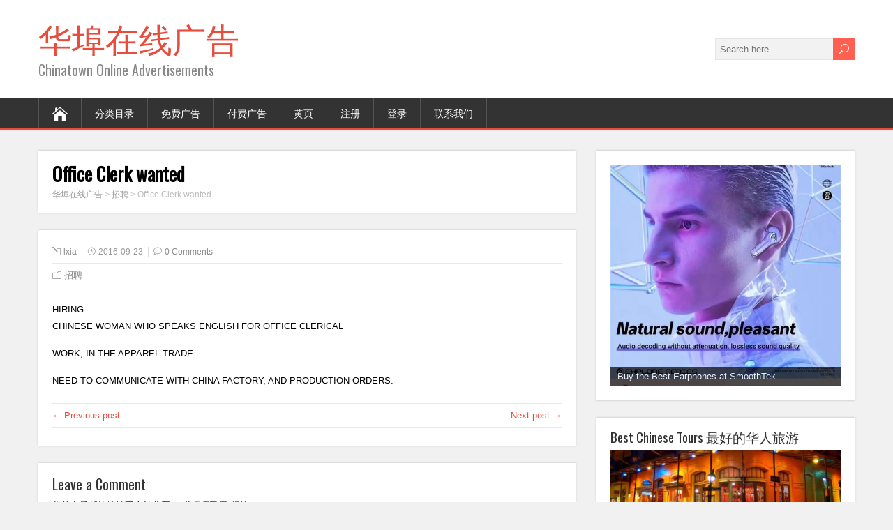

--- FILE ---
content_type: text/html; charset=UTF-8
request_url: https://ad.chinatown-online.com/office-clerk-wanted
body_size: 16084
content:
<!DOCTYPE html>
<!--[if IE 7]>
<html class="ie ie7" lang="zh-CN">
<![endif]-->
<!--[if IE 8]>
<html class="ie ie8" lang="zh-CN">
<![endif]-->
<!--[if !(IE 7) | !(IE 8)  ]><!-->
<html lang="zh-CN">
<!--<![endif]-->
<head>
  <meta charset="UTF-8" /> 
  <meta name="viewport" content="width=device-width" />  
  
  <!--[if lt IE 9]>
	<script src="https://ad.chinatown-online.com/wp-content/themes/songwriter/js/html5.js"></script>
	<![endif]-->
  <link rel="pingback" href="https://ad.chinatown-online.com/xmlrpc.php">
<style type='text/css'></style><meta name='robots' content='index, follow, max-image-preview:large, max-snippet:-1, max-video-preview:-1' />

	<!-- This site is optimized with the Yoast SEO plugin v20.1 - https://yoast.com/wordpress/plugins/seo/ -->
	<title>Office Clerk wanted - 华埠在线广告</title>
	<link rel="canonical" href="https://ad.chinatown-online.com/office-clerk-wanted" />
	<meta property="og:locale" content="zh_CN" />
	<meta property="og:type" content="article" />
	<meta property="og:title" content="Office Clerk wanted - 华埠在线广告" />
	<meta property="og:description" content="HIRING&#8230;. CHINESE WOMAN WHO SPEAKS ...Read more" />
	<meta property="og:url" content="https://ad.chinatown-online.com/office-clerk-wanted" />
	<meta property="og:site_name" content="华埠在线广告" />
	<meta property="article:published_time" content="2016-09-23T12:24:21+00:00" />
	<meta name="author" content="lxia" />
	<meta name="twitter:card" content="summary_large_image" />
	<meta name="twitter:label1" content="作者" />
	<meta name="twitter:data1" content="lxia" />
	<script type="application/ld+json" class="yoast-schema-graph">{"@context":"https://schema.org","@graph":[{"@type":"WebPage","@id":"https://ad.chinatown-online.com/office-clerk-wanted","url":"https://ad.chinatown-online.com/office-clerk-wanted","name":"Office Clerk wanted - 华埠在线广告","isPartOf":{"@id":"https://ad.chinatown-online.com/#website"},"datePublished":"2016-09-23T12:24:21+00:00","dateModified":"2016-09-23T12:24:21+00:00","author":{"@id":"https://ad.chinatown-online.com/#/schema/person/e00d0a9a8ce7143d9af01536f407455d"},"breadcrumb":{"@id":"https://ad.chinatown-online.com/office-clerk-wanted#breadcrumb"},"inLanguage":"zh-CN","potentialAction":[{"@type":"ReadAction","target":["https://ad.chinatown-online.com/office-clerk-wanted"]}]},{"@type":"BreadcrumbList","@id":"https://ad.chinatown-online.com/office-clerk-wanted#breadcrumb","itemListElement":[{"@type":"ListItem","position":1,"name":"Home","item":"https://ad.chinatown-online.com/"},{"@type":"ListItem","position":2,"name":"Office Clerk wanted"}]},{"@type":"WebSite","@id":"https://ad.chinatown-online.com/#website","url":"https://ad.chinatown-online.com/","name":"华埠在线广告","description":"Chinatown Online Advertisements","potentialAction":[{"@type":"SearchAction","target":{"@type":"EntryPoint","urlTemplate":"https://ad.chinatown-online.com/?s={search_term_string}"},"query-input":"required name=search_term_string"}],"inLanguage":"zh-CN"},{"@type":"Person","@id":"https://ad.chinatown-online.com/#/schema/person/e00d0a9a8ce7143d9af01536f407455d","name":"lxia","image":{"@type":"ImageObject","inLanguage":"zh-CN","@id":"https://ad.chinatown-online.com/#/schema/person/image/","url":"https://secure.gravatar.com/avatar/e88cc02aac3eeccf88bd02c2a4a6cc02?s=96&d=mm&r=g","contentUrl":"https://secure.gravatar.com/avatar/e88cc02aac3eeccf88bd02c2a4a6cc02?s=96&d=mm&r=g","caption":"lxia"},"url":"https://ad.chinatown-online.com/author/lxia"}]}</script>
	<!-- / Yoast SEO plugin. -->


<link rel='dns-prefetch' href='//fonts.googleapis.com' />
<link rel="alternate" type="application/rss+xml" title="华埠在线广告 &raquo; Feed" href="https://ad.chinatown-online.com/feed" />
<link rel="alternate" type="application/rss+xml" title="华埠在线广告 &raquo; 评论Feed" href="https://ad.chinatown-online.com/comments/feed" />
<link rel="alternate" type="application/rss+xml" title="华埠在线广告 &raquo; Office Clerk wanted评论Feed" href="https://ad.chinatown-online.com/office-clerk-wanted/feed" />
<script type="text/javascript">
window._wpemojiSettings = {"baseUrl":"https:\/\/s.w.org\/images\/core\/emoji\/14.0.0\/72x72\/","ext":".png","svgUrl":"https:\/\/s.w.org\/images\/core\/emoji\/14.0.0\/svg\/","svgExt":".svg","source":{"concatemoji":"https:\/\/ad.chinatown-online.com\/wp-includes\/js\/wp-emoji-release.min.js?ver=6.1.9"}};
/*! This file is auto-generated */
!function(e,a,t){var n,r,o,i=a.createElement("canvas"),p=i.getContext&&i.getContext("2d");function s(e,t){var a=String.fromCharCode,e=(p.clearRect(0,0,i.width,i.height),p.fillText(a.apply(this,e),0,0),i.toDataURL());return p.clearRect(0,0,i.width,i.height),p.fillText(a.apply(this,t),0,0),e===i.toDataURL()}function c(e){var t=a.createElement("script");t.src=e,t.defer=t.type="text/javascript",a.getElementsByTagName("head")[0].appendChild(t)}for(o=Array("flag","emoji"),t.supports={everything:!0,everythingExceptFlag:!0},r=0;r<o.length;r++)t.supports[o[r]]=function(e){if(p&&p.fillText)switch(p.textBaseline="top",p.font="600 32px Arial",e){case"flag":return s([127987,65039,8205,9895,65039],[127987,65039,8203,9895,65039])?!1:!s([55356,56826,55356,56819],[55356,56826,8203,55356,56819])&&!s([55356,57332,56128,56423,56128,56418,56128,56421,56128,56430,56128,56423,56128,56447],[55356,57332,8203,56128,56423,8203,56128,56418,8203,56128,56421,8203,56128,56430,8203,56128,56423,8203,56128,56447]);case"emoji":return!s([129777,127995,8205,129778,127999],[129777,127995,8203,129778,127999])}return!1}(o[r]),t.supports.everything=t.supports.everything&&t.supports[o[r]],"flag"!==o[r]&&(t.supports.everythingExceptFlag=t.supports.everythingExceptFlag&&t.supports[o[r]]);t.supports.everythingExceptFlag=t.supports.everythingExceptFlag&&!t.supports.flag,t.DOMReady=!1,t.readyCallback=function(){t.DOMReady=!0},t.supports.everything||(n=function(){t.readyCallback()},a.addEventListener?(a.addEventListener("DOMContentLoaded",n,!1),e.addEventListener("load",n,!1)):(e.attachEvent("onload",n),a.attachEvent("onreadystatechange",function(){"complete"===a.readyState&&t.readyCallback()})),(e=t.source||{}).concatemoji?c(e.concatemoji):e.wpemoji&&e.twemoji&&(c(e.twemoji),c(e.wpemoji)))}(window,document,window._wpemojiSettings);
</script>
<style type="text/css">
img.wp-smiley,
img.emoji {
	display: inline !important;
	border: none !important;
	box-shadow: none !important;
	height: 1em !important;
	width: 1em !important;
	margin: 0 0.07em !important;
	vertical-align: -0.1em !important;
	background: none !important;
	padding: 0 !important;
}
</style>
	<link rel='stylesheet' id='wp-block-library-css' href='https://ad.chinatown-online.com/wp-includes/css/dist/block-library/style.min.css?ver=6.1.9' type='text/css' media='all' />
<link rel='stylesheet' id='classic-theme-styles-css' href='https://ad.chinatown-online.com/wp-includes/css/classic-themes.min.css?ver=1' type='text/css' media='all' />
<style id='global-styles-inline-css' type='text/css'>
body{--wp--preset--color--black: #000000;--wp--preset--color--cyan-bluish-gray: #abb8c3;--wp--preset--color--white: #ffffff;--wp--preset--color--pale-pink: #f78da7;--wp--preset--color--vivid-red: #cf2e2e;--wp--preset--color--luminous-vivid-orange: #ff6900;--wp--preset--color--luminous-vivid-amber: #fcb900;--wp--preset--color--light-green-cyan: #7bdcb5;--wp--preset--color--vivid-green-cyan: #00d084;--wp--preset--color--pale-cyan-blue: #8ed1fc;--wp--preset--color--vivid-cyan-blue: #0693e3;--wp--preset--color--vivid-purple: #9b51e0;--wp--preset--gradient--vivid-cyan-blue-to-vivid-purple: linear-gradient(135deg,rgba(6,147,227,1) 0%,rgb(155,81,224) 100%);--wp--preset--gradient--light-green-cyan-to-vivid-green-cyan: linear-gradient(135deg,rgb(122,220,180) 0%,rgb(0,208,130) 100%);--wp--preset--gradient--luminous-vivid-amber-to-luminous-vivid-orange: linear-gradient(135deg,rgba(252,185,0,1) 0%,rgba(255,105,0,1) 100%);--wp--preset--gradient--luminous-vivid-orange-to-vivid-red: linear-gradient(135deg,rgba(255,105,0,1) 0%,rgb(207,46,46) 100%);--wp--preset--gradient--very-light-gray-to-cyan-bluish-gray: linear-gradient(135deg,rgb(238,238,238) 0%,rgb(169,184,195) 100%);--wp--preset--gradient--cool-to-warm-spectrum: linear-gradient(135deg,rgb(74,234,220) 0%,rgb(151,120,209) 20%,rgb(207,42,186) 40%,rgb(238,44,130) 60%,rgb(251,105,98) 80%,rgb(254,248,76) 100%);--wp--preset--gradient--blush-light-purple: linear-gradient(135deg,rgb(255,206,236) 0%,rgb(152,150,240) 100%);--wp--preset--gradient--blush-bordeaux: linear-gradient(135deg,rgb(254,205,165) 0%,rgb(254,45,45) 50%,rgb(107,0,62) 100%);--wp--preset--gradient--luminous-dusk: linear-gradient(135deg,rgb(255,203,112) 0%,rgb(199,81,192) 50%,rgb(65,88,208) 100%);--wp--preset--gradient--pale-ocean: linear-gradient(135deg,rgb(255,245,203) 0%,rgb(182,227,212) 50%,rgb(51,167,181) 100%);--wp--preset--gradient--electric-grass: linear-gradient(135deg,rgb(202,248,128) 0%,rgb(113,206,126) 100%);--wp--preset--gradient--midnight: linear-gradient(135deg,rgb(2,3,129) 0%,rgb(40,116,252) 100%);--wp--preset--duotone--dark-grayscale: url('#wp-duotone-dark-grayscale');--wp--preset--duotone--grayscale: url('#wp-duotone-grayscale');--wp--preset--duotone--purple-yellow: url('#wp-duotone-purple-yellow');--wp--preset--duotone--blue-red: url('#wp-duotone-blue-red');--wp--preset--duotone--midnight: url('#wp-duotone-midnight');--wp--preset--duotone--magenta-yellow: url('#wp-duotone-magenta-yellow');--wp--preset--duotone--purple-green: url('#wp-duotone-purple-green');--wp--preset--duotone--blue-orange: url('#wp-duotone-blue-orange');--wp--preset--font-size--small: 13px;--wp--preset--font-size--medium: 20px;--wp--preset--font-size--large: 36px;--wp--preset--font-size--x-large: 42px;--wp--preset--spacing--20: 0.44rem;--wp--preset--spacing--30: 0.67rem;--wp--preset--spacing--40: 1rem;--wp--preset--spacing--50: 1.5rem;--wp--preset--spacing--60: 2.25rem;--wp--preset--spacing--70: 3.38rem;--wp--preset--spacing--80: 5.06rem;}:where(.is-layout-flex){gap: 0.5em;}body .is-layout-flow > .alignleft{float: left;margin-inline-start: 0;margin-inline-end: 2em;}body .is-layout-flow > .alignright{float: right;margin-inline-start: 2em;margin-inline-end: 0;}body .is-layout-flow > .aligncenter{margin-left: auto !important;margin-right: auto !important;}body .is-layout-constrained > .alignleft{float: left;margin-inline-start: 0;margin-inline-end: 2em;}body .is-layout-constrained > .alignright{float: right;margin-inline-start: 2em;margin-inline-end: 0;}body .is-layout-constrained > .aligncenter{margin-left: auto !important;margin-right: auto !important;}body .is-layout-constrained > :where(:not(.alignleft):not(.alignright):not(.alignfull)){max-width: var(--wp--style--global--content-size);margin-left: auto !important;margin-right: auto !important;}body .is-layout-constrained > .alignwide{max-width: var(--wp--style--global--wide-size);}body .is-layout-flex{display: flex;}body .is-layout-flex{flex-wrap: wrap;align-items: center;}body .is-layout-flex > *{margin: 0;}:where(.wp-block-columns.is-layout-flex){gap: 2em;}.has-black-color{color: var(--wp--preset--color--black) !important;}.has-cyan-bluish-gray-color{color: var(--wp--preset--color--cyan-bluish-gray) !important;}.has-white-color{color: var(--wp--preset--color--white) !important;}.has-pale-pink-color{color: var(--wp--preset--color--pale-pink) !important;}.has-vivid-red-color{color: var(--wp--preset--color--vivid-red) !important;}.has-luminous-vivid-orange-color{color: var(--wp--preset--color--luminous-vivid-orange) !important;}.has-luminous-vivid-amber-color{color: var(--wp--preset--color--luminous-vivid-amber) !important;}.has-light-green-cyan-color{color: var(--wp--preset--color--light-green-cyan) !important;}.has-vivid-green-cyan-color{color: var(--wp--preset--color--vivid-green-cyan) !important;}.has-pale-cyan-blue-color{color: var(--wp--preset--color--pale-cyan-blue) !important;}.has-vivid-cyan-blue-color{color: var(--wp--preset--color--vivid-cyan-blue) !important;}.has-vivid-purple-color{color: var(--wp--preset--color--vivid-purple) !important;}.has-black-background-color{background-color: var(--wp--preset--color--black) !important;}.has-cyan-bluish-gray-background-color{background-color: var(--wp--preset--color--cyan-bluish-gray) !important;}.has-white-background-color{background-color: var(--wp--preset--color--white) !important;}.has-pale-pink-background-color{background-color: var(--wp--preset--color--pale-pink) !important;}.has-vivid-red-background-color{background-color: var(--wp--preset--color--vivid-red) !important;}.has-luminous-vivid-orange-background-color{background-color: var(--wp--preset--color--luminous-vivid-orange) !important;}.has-luminous-vivid-amber-background-color{background-color: var(--wp--preset--color--luminous-vivid-amber) !important;}.has-light-green-cyan-background-color{background-color: var(--wp--preset--color--light-green-cyan) !important;}.has-vivid-green-cyan-background-color{background-color: var(--wp--preset--color--vivid-green-cyan) !important;}.has-pale-cyan-blue-background-color{background-color: var(--wp--preset--color--pale-cyan-blue) !important;}.has-vivid-cyan-blue-background-color{background-color: var(--wp--preset--color--vivid-cyan-blue) !important;}.has-vivid-purple-background-color{background-color: var(--wp--preset--color--vivid-purple) !important;}.has-black-border-color{border-color: var(--wp--preset--color--black) !important;}.has-cyan-bluish-gray-border-color{border-color: var(--wp--preset--color--cyan-bluish-gray) !important;}.has-white-border-color{border-color: var(--wp--preset--color--white) !important;}.has-pale-pink-border-color{border-color: var(--wp--preset--color--pale-pink) !important;}.has-vivid-red-border-color{border-color: var(--wp--preset--color--vivid-red) !important;}.has-luminous-vivid-orange-border-color{border-color: var(--wp--preset--color--luminous-vivid-orange) !important;}.has-luminous-vivid-amber-border-color{border-color: var(--wp--preset--color--luminous-vivid-amber) !important;}.has-light-green-cyan-border-color{border-color: var(--wp--preset--color--light-green-cyan) !important;}.has-vivid-green-cyan-border-color{border-color: var(--wp--preset--color--vivid-green-cyan) !important;}.has-pale-cyan-blue-border-color{border-color: var(--wp--preset--color--pale-cyan-blue) !important;}.has-vivid-cyan-blue-border-color{border-color: var(--wp--preset--color--vivid-cyan-blue) !important;}.has-vivid-purple-border-color{border-color: var(--wp--preset--color--vivid-purple) !important;}.has-vivid-cyan-blue-to-vivid-purple-gradient-background{background: var(--wp--preset--gradient--vivid-cyan-blue-to-vivid-purple) !important;}.has-light-green-cyan-to-vivid-green-cyan-gradient-background{background: var(--wp--preset--gradient--light-green-cyan-to-vivid-green-cyan) !important;}.has-luminous-vivid-amber-to-luminous-vivid-orange-gradient-background{background: var(--wp--preset--gradient--luminous-vivid-amber-to-luminous-vivid-orange) !important;}.has-luminous-vivid-orange-to-vivid-red-gradient-background{background: var(--wp--preset--gradient--luminous-vivid-orange-to-vivid-red) !important;}.has-very-light-gray-to-cyan-bluish-gray-gradient-background{background: var(--wp--preset--gradient--very-light-gray-to-cyan-bluish-gray) !important;}.has-cool-to-warm-spectrum-gradient-background{background: var(--wp--preset--gradient--cool-to-warm-spectrum) !important;}.has-blush-light-purple-gradient-background{background: var(--wp--preset--gradient--blush-light-purple) !important;}.has-blush-bordeaux-gradient-background{background: var(--wp--preset--gradient--blush-bordeaux) !important;}.has-luminous-dusk-gradient-background{background: var(--wp--preset--gradient--luminous-dusk) !important;}.has-pale-ocean-gradient-background{background: var(--wp--preset--gradient--pale-ocean) !important;}.has-electric-grass-gradient-background{background: var(--wp--preset--gradient--electric-grass) !important;}.has-midnight-gradient-background{background: var(--wp--preset--gradient--midnight) !important;}.has-small-font-size{font-size: var(--wp--preset--font-size--small) !important;}.has-medium-font-size{font-size: var(--wp--preset--font-size--medium) !important;}.has-large-font-size{font-size: var(--wp--preset--font-size--large) !important;}.has-x-large-font-size{font-size: var(--wp--preset--font-size--x-large) !important;}
.wp-block-navigation a:where(:not(.wp-element-button)){color: inherit;}
:where(.wp-block-columns.is-layout-flex){gap: 2em;}
.wp-block-pullquote{font-size: 1.5em;line-height: 1.6;}
</style>
<link rel='stylesheet' id='contact-form-7-css' href='https://ad.chinatown-online.com/wp-content/plugins/contact-form-7/includes/css/styles.css?ver=5.7.3' type='text/css' media='all' />
<link rel='stylesheet' id='SFSIPLUSmainCss-css' href='https://ad.chinatown-online.com/wp-content/plugins/ultimate-social-media-plus/css/sfsi-style.css?ver=3.5.7' type='text/css' media='all' />
<link rel='stylesheet' id='usp_style-css' href='https://ad.chinatown-online.com/wp-content/plugins/user-submitted-posts/resources/usp.css?ver=20221004' type='text/css' media='all' />
<link rel='stylesheet' id='songwriter-style-red-css' href='https://ad.chinatown-online.com/wp-content/themes/songwriter/css/colors/red.css?ver=6.1.9' type='text/css' media='all' />
<link rel='stylesheet' id='songwriter-elegantfont-css' href='https://ad.chinatown-online.com/wp-content/themes/songwriter/css/elegantfont.css?ver=6.1.9' type='text/css' media='all' />
<link rel='stylesheet' id='songwriter-style-css' href='https://ad.chinatown-online.com/wp-content/themes/songwriter/style.css?ver=6.1.9' type='text/css' media='all' />
<link rel='stylesheet' id='songwriter-google-font-default-css' href='//fonts.googleapis.com/css?family=Oswald&#038;subset=latin%2Clatin-ext&#038;ver=6.1.9' type='text/css' media='all' />
<link rel='stylesheet' id='wppb_stylesheet-css' href='https://ad.chinatown-online.com/wp-content/plugins/profile-builder/assets/css/style-front-end.css?ver=3.9.1' type='text/css' media='all' />
<script type='text/javascript' src='https://ad.chinatown-online.com/wp-includes/js/jquery/jquery.min.js?ver=3.6.1' id='jquery-core-js'></script>
<script type='text/javascript' src='https://ad.chinatown-online.com/wp-includes/js/jquery/jquery-migrate.min.js?ver=3.3.2' id='jquery-migrate-js'></script>
<script type='text/javascript' src='https://ad.chinatown-online.com/wp-content/plugins/user-submitted-posts/resources/jquery.cookie.js?ver=20221004' id='usp_cookie-js'></script>
<script type='text/javascript' src='https://ad.chinatown-online.com/wp-content/plugins/user-submitted-posts/resources/jquery.parsley.min.js?ver=20221004' id='usp_parsley-js'></script>
<script type='text/javascript' id='usp_core-js-before'>
var usp_custom_field = ""; var usp_custom_field_2 = ""; var usp_custom_checkbox = ""; var usp_case_sensitivity = "false"; var usp_challenge_response = "2"; var usp_min_images = 0; var usp_max_images = 1; var usp_parsley_error = "\u4e0d\u6b63\u786e\u7684\u53cd\u5e94\u3002"; var usp_multiple_cats = 0; var usp_existing_tags = 0; var usp_recaptcha_disp = ""; var usp_recaptcha_vers = 2; var usp_recaptcha_key = ""; 
</script>
<script type='text/javascript' src='https://ad.chinatown-online.com/wp-content/plugins/user-submitted-posts/resources/jquery.usp.core.js?ver=20221004' id='usp_core-js'></script>
<link rel="https://api.w.org/" href="https://ad.chinatown-online.com/wp-json/" /><link rel="alternate" type="application/json" href="https://ad.chinatown-online.com/wp-json/wp/v2/posts/246" /><link rel="EditURI" type="application/rsd+xml" title="RSD" href="https://ad.chinatown-online.com/xmlrpc.php?rsd" />
<link rel="wlwmanifest" type="application/wlwmanifest+xml" href="https://ad.chinatown-online.com/wp-includes/wlwmanifest.xml" />
<meta name="generator" content="WordPress 6.1.9" />
<link rel='shortlink' href='https://ad.chinatown-online.com/?p=246' />
<link rel="alternate" type="application/json+oembed" href="https://ad.chinatown-online.com/wp-json/oembed/1.0/embed?url=https%3A%2F%2Fad.chinatown-online.com%2Foffice-clerk-wanted" />
<link rel="alternate" type="text/xml+oembed" href="https://ad.chinatown-online.com/wp-json/oembed/1.0/embed?url=https%3A%2F%2Fad.chinatown-online.com%2Foffice-clerk-wanted&#038;format=xml" />
	<script>
		window.addEventListener("sfsi_plus_functions_loaded", function() {
			var body = document.getElementsByTagName('body')[0];
			// console.log(body);
			body.classList.add("sfsi_plus_3.53");
		})
		// window.addEventListener('sfsi_plus_functions_loaded',function(e) {
		// 	jQuery("body").addClass("sfsi_plus_3.53")
		// });
		jQuery(document).ready(function(e) {
			jQuery("body").addClass("sfsi_plus_3.53")
		});

		function sfsi_plus_processfurther(ref) {
			var feed_id = '[base64]';
			var feedtype = 8;
			var email = jQuery(ref).find('input[name="email"]').val();
			var filter = /^([a-zA-Z0-9_\.\-])+\@(([a-zA-Z0-9\-])+\.)+([a-zA-Z0-9]{2,4})+$/;
			if ((email != "Enter your email") && (filter.test(email))) {
				if (feedtype == "8") {
					var url = "https://api.follow.it/subscription-form/" + feed_id + "/" + feedtype;
					window.open(url, "popupwindow", "scrollbars=yes,width=1080,height=760");
					return true;
				}
			} else {
				alert("Please enter email address");
				jQuery(ref).find('input[name="email"]').focus();
				return false;
			}
		}
	</script>
	<style>
		.sfsi_plus_subscribe_Popinner {
			width: 100% !important;
			height: auto !important;
			border: 1px solid #b5b5b5 !important;
			padding: 18px 0px !important;
			background-color: #ffffff !important;
		}

		.sfsi_plus_subscribe_Popinner form {
			margin: 0 20px !important;
		}

		.sfsi_plus_subscribe_Popinner h5 {
			font-family: Helvetica,Arial,sans-serif !important;

			font-weight: bold !important;
			color: #000000 !important;
			font-size: 16px !important;
			text-align: center !important;
			margin: 0 0 10px !important;
			padding: 0 !important;
		}

		.sfsi_plus_subscription_form_field {
			margin: 5px 0 !important;
			width: 100% !important;
			display: inline-flex;
			display: -webkit-inline-flex;
		}

		.sfsi_plus_subscription_form_field input {
			width: 100% !important;
			padding: 10px 0px !important;
		}

		.sfsi_plus_subscribe_Popinner input[type=email] {
			font-family: Helvetica,Arial,sans-serif !important;

			font-style: normal !important;
			color: #000000 !important;
			font-size: 14px !important;
			text-align: center !important;
		}

		.sfsi_plus_subscribe_Popinner input[type=email]::-webkit-input-placeholder {
			font-family: Helvetica,Arial,sans-serif !important;

			font-style: normal !important;
			color: #000000 !important;
			font-size: 14px !important;
			text-align: center !important;
		}

		.sfsi_plus_subscribe_Popinner input[type=email]:-moz-placeholder {
			/* Firefox 18- */
			font-family: Helvetica,Arial,sans-serif !important;

			font-style: normal !important;
			color: #000000 !important;
			font-size: 14px !important;
			text-align: center !important;
		}

		.sfsi_plus_subscribe_Popinner input[type=email]::-moz-placeholder {
			/* Firefox 19+ */
			font-family: Helvetica,Arial,sans-serif !important;

			font-style: normal !important;
			color: #000000 !important;
			font-size: 14px !important;
			text-align: center !important;
		}

		.sfsi_plus_subscribe_Popinner input[type=email]:-ms-input-placeholder {
			font-family: Helvetica,Arial,sans-serif !important;

			font-style: normal !important;
			color: #000000 !important;
			font-size: 14px !important;
			text-align: center !important;
		}

		.sfsi_plus_subscribe_Popinner input[type=submit] {
			font-family: Helvetica,Arial,sans-serif !important;

			font-weight: bold !important;
			color: #000000 !important;
			font-size: 16px !important;
			text-align: center !important;
			background-color: #dedede !important;
		}
	</style>
	<meta name="follow.[base64]" content="1mhaEfwMWV0tTpb5yN8S"/><!--[if IE]>
<style type="text/css" media="screen">
#header, #wrapper-footer, #nav-below, .entry-content, .sidebar-widget, .search .navigation, .entry-headline-wrapper, .post-entry {
        behavior: url("https://ad.chinatown-online.com/wp-content/themes/songwriter/css/pie/PIE.php");
        zoom: 1;
}
</style>
<![endif]-->
<style type="text/css">.recentcomments a{display:inline !important;padding:0 !important;margin:0 !important;}</style><link rel="icon" href="https://ad.chinatown-online.com/wp-content/uploads/2016/09/favicon.png" sizes="32x32" />
<link rel="icon" href="https://ad.chinatown-online.com/wp-content/uploads/2016/09/favicon.png" sizes="192x192" />
<link rel="apple-touch-icon" href="https://ad.chinatown-online.com/wp-content/uploads/2016/09/favicon.png" />
<meta name="msapplication-TileImage" content="https://ad.chinatown-online.com/wp-content/uploads/2016/09/favicon.png" />
  
</head>
 
<body class="post-template-default single single-post postid-246 single-format-standard sfsi_plus_actvite_theme_default" id="wrapper">   
<div id="container">

  <header id="header">
    
  <div class="header-content-wrapper">
    <div class="header-content">
      <p class="site-title"><a href="https://ad.chinatown-online.com/">华埠在线广告</a></p>
      <p class="site-description">Chinatown Online Advertisements</p>
<form id="searchform" method="get" action="https://ad.chinatown-online.com/">
  <div class="searchform-wrapper"><input type="text" value="" name="s" id="s" placeholder="Search here..." />
  <input type="submit" class="send icon_search" name="searchsubmit" value="&#x55;" /></div>
</form>    </div>
  </div>
  <div class="menu-box-wrapper">
    <div class="menu-box">
      <a class="link-home" href="https://ad.chinatown-online.com/"><i class="icon_house" aria-hidden="true"></i></a>
<div class="menu-menu-1-container"><ul id="nav" class="menu"><li id="menu-item-26" class="menu-item menu-item-type-post_type menu-item-object-page menu-item-home menu-item-26"><a href="https://ad.chinatown-online.com/">分类目录</a></li>
<li id="menu-item-19" class="menu-item menu-item-type-post_type menu-item-object-page menu-item-19"><a href="https://ad.chinatown-online.com/freead">免费广告</a></li>
<li id="menu-item-29" class="menu-item menu-item-type-post_type menu-item-object-page menu-item-29"><a href="https://ad.chinatown-online.com/paidad">付费广告</a></li>
<li id="menu-item-190" class="menu-item menu-item-type-post_type menu-item-object-page menu-item-190"><a target="_blank" rel="noopener" href="https://www.chinatown-online.com/directory#new_tab">黄页</a></li>
<li id="menu-item-114" class="menu-item menu-item-type-post_type menu-item-object-page menu-item-114"><a target="_blank" rel="noopener" href="http://ad.chinatown-online.com/wp-login.php?action=register#new_tab">注册</a></li>
<li id="menu-item-113" class="menu-item menu-item-type-post_type menu-item-object-page menu-item-113"><a target="_blank" rel="noopener" href="http://ad.chinatown-online.com/wp-login.php#new_tab">登录</a></li>
<li id="menu-item-93" class="menu-item menu-item-type-post_type menu-item-object-page menu-item-93"><a href="https://ad.chinatown-online.com/contact">联系我们</a></li>
</ul></div>    </div>
  </div>
    
  </header> <!-- end of header -->

<div id="main-content-wrapper">
<div id="main-content">
<div id="content" class="hentry"><div class="entry-headline-wrapper">
  <div class="entry-headline-wrapper-inner">
    <h1 class="entry-headline title single-title entry-title">Office Clerk wanted</h1>
<p class="breadcrumb-navigation"><!-- Breadcrumb NavXT 7.2.0 -->
<span property="itemListElement" typeof="ListItem"><a property="item" typeof="WebPage" title="转到 华埠在线广告." href="https://ad.chinatown-online.com" class="home" ><span property="name">华埠在线广告</span></a><meta property="position" content="1"></span> &gt; <span property="itemListElement" typeof="ListItem"><a property="item" typeof="WebPage" title="Go to the 招聘 分类 archives." href="https://ad.chinatown-online.com/category/%e6%8b%9b%e8%81%98" class="taxonomy category" ><span property="name">招聘</span></a><meta property="position" content="2"></span> &gt; <span property="itemListElement" typeof="ListItem"><span property="name" class="post post-post current-item">Office Clerk wanted</span><meta property="url" content="https://ad.chinatown-online.com/office-clerk-wanted"><meta property="position" content="3"></span></p>  </div>
</div>
<div class="entry-content">
  <div class="entry-content-inner">
    <p class="post-meta">
      <span class="post-info-author vcard author"><i class="icon_pencil-edit" aria-hidden="true"></i><span class="fn"><a href="https://ad.chinatown-online.com/author/lxia" title="文章作者 lxia" rel="author">lxia</a></span></span>
      <span class="post-info-date post_date date updated"><i class="icon_clock_alt" aria-hidden="true"></i>2016-09-23</span>
      <span class="post-info-comments"><i class="icon_comment_alt" aria-hidden="true"></i><a href="https://ad.chinatown-online.com/office-clerk-wanted#respond">0 Comments</a></span>
    </p>
    <div class="post-info">
      <p class="post-category"><span class="post-info-category"><i class="icon_folder-alt" aria-hidden="true"></i><a href="https://ad.chinatown-online.com/category/%e6%8b%9b%e8%81%98" rel="category tag">招聘</a></span></p>
      <p class="post-tags"></p>
    </div>
<p>HIRING&#8230;.<br />
CHINESE WOMAN WHO SPEAKS ENGLISH FOR OFFICE CLERICAL</p>
<p>WORK, IN THE APPAREL TRADE.</p>
<p>NEED TO COMMUNICATE WITH CHINA FACTORY, AND PRODUCTION ORDERS.</p>
<div id="songwriter-post-nav" class="navigation" role="navigation">
	<div class="nav-wrapper">
  <p class="nav-previous"><a href="https://ad.chinatown-online.com/%f0%9f%8d%8e%e7%b4%90%e7%b4%84%e4%b8%ad%e5%9c%8b%e6%97%97%e8%a2%8d%e6%9c%83%f0%9f%8d%8e%e6%b4%bb%e5%8b%95%e9%80%9a%e7%9f%a5" title="🍎紐約中國旗袍會🍎活動通知">&larr; Previous post</a></p>
	<p class="nav-next"><a href="https://ad.chinatown-online.com/%e5%85%86%e9%80%9f%e4%b8%8a%e7%bd%91" title="兆速上网">Next post &rarr;</a></p>
   </div>
</div>
  </div>
</div>
<div class="entry-content">
  <div class="entry-content-inner">
    <div id="comments" class="comments-area">

	
		<div id="respond" class="comment-respond">
		<h3 id="reply-title" class="comment-reply-title">Leave a Comment <small><a rel="nofollow" id="cancel-comment-reply-link" href="/office-clerk-wanted#respond" style="display:none;">取消回复</a></small></h3><form action="https://ad.chinatown-online.com/wp-comments-post.php" method="post" id="commentform" class="comment-form"><p class="comment-notes"><span id="email-notes">您的电子邮箱地址不会被公开。</span> <span class="required-field-message">必填项已用<span class="required">*</span>标注</span></p><p><label for="comment"></label><textarea id="comment" name="comment" cols="45" rows="8" aria-required="true" placeholder="Comment..."></textarea></p><p class="comment-form-author"><label for="author"></label> <input id="author" name="author" type="text" placeholder="Your name *" value=""  size="30" aria-required='true' /></p>
<p class="comment-form-email"><label for="email"></label> <input id="email" name="email" type="text" placeholder="E-mail *" value="" size="30" aria-required='true' /></p>
<p class="comment-form-url"><label for="url"></label> <input id="url" name="url" type="text" placeholder="Website" value="" size="30" /></p>
<p class="comment-form-cookies-consent"><input id="wp-comment-cookies-consent" name="wp-comment-cookies-consent" type="checkbox" value="yes" /> <label for="wp-comment-cookies-consent">在此浏览器中保存我的显示名称、邮箱地址和网站地址，以便下次评论时使用。</label></p>
<p class="form-submit"><input name="submit" type="submit" id="submit" class="submit" value="发表评论" /> <input type='hidden' name='comment_post_ID' value='246' id='comment_post_ID' />
<input type='hidden' name='comment_parent' id='comment_parent' value='0' />
</p><p style="display: none;"><input type="hidden" id="akismet_comment_nonce" name="akismet_comment_nonce" value="808528d8a1" /></p><p style="display: none !important;"><label>&#916;<textarea name="ak_hp_textarea" cols="45" rows="8" maxlength="100"></textarea></label><input type="hidden" id="ak_js_1" name="ak_js" value="220"/><script>document.getElementById( "ak_js_1" ).setAttribute( "value", ( new Date() ).getTime() );</script></p></form>	</div><!-- #respond -->
	<p class="akismet_comment_form_privacy_notice">此站点使用Akismet来减少垃圾评论。<a href="https://akismet.com/privacy/" target="_blank" rel="nofollow noopener">了解我们如何处理您的评论数据</a>。</p>
    </div><!-- #comments .comments-area -->
  </div>
</div>
   
</div> <!-- end of content -->
<aside id="sidebar">
<div id="block-2" class="sidebar-widget widget_block"><div class="sidebar-widget-inner">
<div class="alignnormal"><div id="metaslider-id-1624" style="max-width: 1347px;" class="ml-slider-3-28-3 metaslider metaslider-responsive metaslider-1624 ml-slider">
    <div id="metaslider_container_1624">
        <ul id='metaslider_1624' class='rslides'>
            <li><a href="https://www.tiktok.com/@q7wn4kw" target="_blank"><img src="https://ad.chinatown-online.com/wp-content/uploads/2024/05/smoothtek1-588x567.jpg" height="1300" width="1347" alt="" class="slider-1624 slide-1629" title="smoothtek1" /><div class="caption-wrap"><div class="caption">Buy the Best Earphones at SmoothTek</div></div></a></li>
            <li style='display: none;'><a href="https://www.tiktok.com/@q7wn4kw" target="_blank"><img src="https://ad.chinatown-online.com/wp-content/uploads/2024/05/smoothtek2-590x569.jpg" height="1300" width="1347" alt="" class="slider-1624 slide-1630" title="smoothtek2" /><div class="caption-wrap"><div class="caption">Buy the Best Earphones at SmoothTek</div></div></a></li>
            <li style='display: none;'><a href="https://www.tiktok.com/@q7wn4kw" target="_blank"><img src="https://ad.chinatown-online.com/wp-content/uploads/2024/05/smoothtek3-600x579.jpg" height="1300" width="1347" alt="" class="slider-1624 slide-1631" title="smoothtek3" /><div class="caption-wrap"><div class="caption">Buy the Best Earphones at SmoothTek</div></div></a></li>
            <li style='display: none;'><a href="https://www.tiktok.com/@q7wn4kw" target="_blank"><img src="https://ad.chinatown-online.com/wp-content/uploads/2024/05/smoothtek-640x617.jpg" height="1300" width="1347" alt="" class="slider-1624 slide-1632" title="smoothtek" /><div class="caption-wrap"><div class="caption">Buy the Best Earphones at SmoothTek</div></div></a></li>
        </ul>
        
    </div>
</div></div>
</div></div><div id="metaslider_widget-2" class="sidebar-widget widget_metaslider_widget"><div class="sidebar-widget-inner"> <p class="sidebar-headline">Best Chinese Tours 最好的华人旅游</p><div id="metaslider-id-203" style="max-width: 700px;" class="ml-slider-3-28-3 metaslider metaslider-responsive metaslider-203 ml-slider">
    <div id="metaslider_container_203">
        <ul id='metaslider_203' class='rslides'>
            <li><a href="http://tours.chinatown-online.com" target="_blank"><img src="https://ad.chinatown-online.com/wp-content/uploads/2016/09/emotionheader_1-700x291.jpg" height="291" width="700" alt="" class="slider-203 slide-204" /></a></li>
            <li style='display: none;'><a href="http://tours.chinatown-online.com" target="_blank"><img src="https://ad.chinatown-online.com/wp-content/uploads/2016/09/emotionheader_2-700x291.jpg" height="291" width="700" alt="" class="slider-203 slide-205" /></a></li>
            <li style='display: none;'><a href="http://tours.chinatown-online.com" target="_blank"><img src="https://ad.chinatown-online.com/wp-content/uploads/2016/09/emotionheader_3-700x291.jpg" height="291" width="700" alt="" class="slider-203 slide-206" /></a></li>
            <li style='display: none;'><a href="http://tours.chinatown-online.com" target="_blank"><img src="https://ad.chinatown-online.com/wp-content/uploads/2016/09/emotionheader_4-700x291.jpg" height="291" width="700" alt="" class="slider-203 slide-207" /></a></li>
            <li style='display: none;'><a href="http://tours.chinatown-online.com" target="_blank"><img src="https://ad.chinatown-online.com/wp-content/uploads/2016/09/emotionheader_5-700x291.jpg" height="291" width="700" alt="" class="slider-203 slide-208" /></a></li>
            <li style='display: none;'><a href="http://tours.chinatown-online.com" target="_blank"><img src="https://ad.chinatown-online.com/wp-content/uploads/2016/09/emotionheader_6-700x291.jpg" height="291" width="700" alt="" class="slider-203 slide-209" /></a></li>
            <li style='display: none;'><a href="http://tours.chinatown-online.com" target="_blank"><img src="https://ad.chinatown-online.com/wp-content/uploads/2016/09/emotionheader_7-700x291.jpg" height="291" width="700" alt="" class="slider-203 slide-210" /></a></li>
            <li style='display: none;'><a href="http://tours.chinatown-online.com" target="_blank"><img src="https://ad.chinatown-online.com/wp-content/uploads/2016/09/emotionheader_8-700x291.jpg" height="291" width="700" alt="" class="slider-203 slide-211" /></a></li>
            <li style='display: none;'><a href="http://tours.chinatown-online.com" target="_blank"><img src="https://ad.chinatown-online.com/wp-content/uploads/2016/09/empire-building-700x291.jpg" height="291" width="700" alt="" class="slider-203 slide-212" /><div class="caption-wrap"><div class="caption">New York City </div></div></a></li>
            <li style='display: none;'><a href="http://tours.chinatown-online.com" target="_blank"><img src="https://ad.chinatown-online.com/wp-content/uploads/2016/09/Paris-700x291.jpg" height="291" width="700" alt="" class="slider-203 slide-213" /></a></li>
        </ul>
        
    </div>
</div></div></div><div id="metaslider_widget-3" class="sidebar-widget widget_metaslider_widget"><div class="sidebar-widget-inner"><div id="metaslider-id-215" style="max-width: 1470px;" class="ml-slider-3-28-3 metaslider metaslider-nivo metaslider-215 ml-slider">
    <div id="metaslider_container_215">
        <div class='slider-wrapper theme-default'><div class='ribbon'></div><div id='metaslider_215' class='nivoSlider'><img src="https://ad.chinatown-online.com/wp-content/uploads/2016/09/freeman-333x67.png" height="300" width="1470" alt="" class="slider-215 slide-219" /><img src="https://ad.chinatown-online.com/wp-content/uploads/2016/09/hu2-287x58.jpg" height="300" width="1470" alt="" class="slider-215 slide-220" /></div></div>
        
    </div>
</div></div></div><div id="wp_editor_widget-6" class="sidebar-widget WP_Editor_Widget"><div class="sidebar-widget-inner"><p><a href="http://www.newyorklife.com/"><img class="size-full wp-image-222 aligncenter" src="http://ad.chinatown-online.com/wp-content/uploads/2016/09/nylife.gif" alt="nylife" width="120" height="60" /></a></p>
<p><a href="http://www.launet.com/"><img class="size-medium wp-image-221 aligncenter" src="http://ad.chinatown-online.com/wp-content/uploads/2016/09/liu-300x37-300x37.gif" alt="liu-300x37" width="300" height="37" /></a></p>
</div></div><div id="categories-2" class="sidebar-widget widget_categories"><div class="sidebar-widget-inner"> <p class="sidebar-headline">分类</p>
			<ul>
					<li class="cat-item cat-item-23"><a href="https://ad.chinatown-online.com/category/%e4%b9%b0%e5%8d%96%e5%87%ba%e7%a7%9f">买卖出租</a>
</li>
	<li class="cat-item cat-item-38"><a href="https://ad.chinatown-online.com/category/%e4%ba%92%e5%b8%ae%e4%ba%92%e5%8a%a9">互帮互助</a>
</li>
	<li class="cat-item cat-item-19"><a href="https://ad.chinatown-online.com/category/%e4%ba%a4%e5%8f%8b%e5%be%81%e5%a9%9a-%e5%a5%b3%e6%89%be%e7%94%b7">交友征婚-女找男</a>
</li>
	<li class="cat-item cat-item-18"><a href="https://ad.chinatown-online.com/category/%e4%ba%a4%e5%8f%8b%e5%be%81%e5%a9%9a-%e7%94%b7%e6%89%be%e5%a5%b3">交友征婚-男找女</a>
</li>
	<li class="cat-item cat-item-20"><a href="https://ad.chinatown-online.com/category/%e4%ba%a4%e5%8f%8b%e5%be%81%e5%a9%9a-%e8%a7%85%e5%90%8c%e6%80%a7">交友征婚-觅同性</a>
</li>
	<li class="cat-item cat-item-2"><a href="https://ad.chinatown-online.com/category/%e4%bc%9a%e8%ae%a1%e7%a8%8e%e5%8a%a1">会计税务</a>
</li>
	<li class="cat-item cat-item-1"><a href="https://ad.chinatown-online.com/category/%e5%85%b6%e4%bb%96">其他</a>
</li>
	<li class="cat-item cat-item-31"><a href="https://ad.chinatown-online.com/category/%e5%8c%bb%e7%96%97%e4%bf%9d%e5%81%a5">医疗保健</a>
</li>
	<li class="cat-item cat-item-37"><a href="https://ad.chinatown-online.com/category/%e5%b8%82%e5%9c%ba%e9%94%80%e5%94%ae">市场销售</a>
</li>
	<li class="cat-item cat-item-22"><a href="https://ad.chinatown-online.com/category/%e6%8b%9b%e8%81%98">招聘</a>
</li>
	<li class="cat-item cat-item-29"><a href="https://ad.chinatown-online.com/category/%e6%95%99%e5%ad%a6">教学</a>
</li>
	<li class="cat-item cat-item-34"><a href="https://ad.chinatown-online.com/category/%e6%96%87%e4%bd%93%e9%94%bb%e7%82%bc">文体锻炼</a>
</li>
	<li class="cat-item cat-item-21"><a href="https://ad.chinatown-online.com/category/%e6%97%85%e8%a1%8c%e6%97%85%e6%b8%b8">旅行旅游</a>
</li>
	<li class="cat-item cat-item-25"><a href="https://ad.chinatown-online.com/category/%e6%b1%82%e8%81%8c">求职</a>
</li>
	<li class="cat-item cat-item-26"><a href="https://ad.chinatown-online.com/category/%e6%b3%95%e5%be%8b%e6%9c%8d%e5%8a%a1">法律服务</a>
</li>
	<li class="cat-item cat-item-28"><a href="https://ad.chinatown-online.com/category/%e7%94%9f%e6%b4%bb%e6%9c%8d%e5%8a%a1">生活服务</a>
</li>
	<li class="cat-item cat-item-35"><a href="https://ad.chinatown-online.com/category/%e7%95%99%e5%ad%a6%e7%a7%bb%e6%b0%91">留学移民</a>
</li>
	<li class="cat-item cat-item-33"><a href="https://ad.chinatown-online.com/category/%e7%a4%be%e5%8c%ba%e6%b4%bb%e5%8a%a8">社区活动</a>
</li>
	<li class="cat-item cat-item-32"><a href="https://ad.chinatown-online.com/category/%e7%a7%9f%e6%88%bf-%e5%85%b6%e4%bb%96%e5%90%84%e5%b7%9e">租房-其他各州</a>
</li>
	<li class="cat-item cat-item-11"><a href="https://ad.chinatown-online.com/category/%e7%a7%9f%e6%88%bf-%e5%b8%83%e9%b2%81%e5%85%8b%e6%9e%97">租房-布鲁克林</a>
</li>
	<li class="cat-item cat-item-15"><a href="https://ad.chinatown-online.com/category/%e7%a7%9f%e6%88%bf-%e6%96%b0%e6%b3%bd%e8%a5%bf">租房-新泽西</a>
</li>
	<li class="cat-item cat-item-4"><a href="https://ad.chinatown-online.com/category/%e7%a7%9f%e6%88%bf-%e6%9b%bc%e5%93%88%e9%a1%bf">租房-曼哈顿</a>
</li>
	<li class="cat-item cat-item-13"><a href="https://ad.chinatown-online.com/category/%e7%a7%9f%e6%88%bf-%e6%b4%9b%e6%9d%89%e7%9f%b6">租房-洛杉矶</a>
</li>
	<li class="cat-item cat-item-10"><a href="https://ad.chinatown-online.com/category/%e7%a7%9f%e6%88%bf-%e7%9a%87%e5%90%8e%e5%8c%ba">租房-皇后区</a>
</li>
	<li class="cat-item cat-item-12"><a href="https://ad.chinatown-online.com/category/%e7%a7%9f%e6%88%bf-%e7%ba%bd%e7%ba%a6%e5%85%b6%e4%bb%96%e5%9c%b0%e5%8c%ba">租房-纽约其他地区</a>
</li>
	<li class="cat-item cat-item-24"><a href="https://ad.chinatown-online.com/category/%e8%a3%85%e4%bf%ae">装修</a>
</li>
	<li class="cat-item cat-item-27"><a href="https://ad.chinatown-online.com/category/%e9%87%91%e8%9e%8d%e4%bf%9d%e9%99%a9">金融保险</a>
</li>
			</ul>

			</div></div>
		<div id="recent-posts-2" class="sidebar-widget widget_recent_entries"><div class="sidebar-widget-inner">
		 <p class="sidebar-headline">近期文章</p>
		<ul>
											<li>
					<a href="https://ad.chinatown-online.com/%e6%80%a5%e8%81%98%e5%85%bc%e8%81%8c%e6%96%87%e5%91%98%ef%bc%8c%e9%80%9f%e6%9d%a5%ef%bc%81">急聘兼职文员，速来！</a>
									</li>
											<li>
					<a href="https://ad.chinatown-online.com/%e8%8c%b6%e8%91%89%e5%8c%85%e8%a3%9d">茶葉包裝</a>
									</li>
											<li>
					<a href="https://ad.chinatown-online.com/%e7%94%9f%e6%84%8f%e5%87%ba%e5%94%ae-business-for-sale">生意出售 business for sale</a>
									</li>
											<li>
					<a href="https://ad.chinatown-online.com/%e6%80%a5%e8%81%98%e5%85%bc%e8%81%8c%e6%96%87%e5%91%98%ef%bc%8c%e9%80%9f%e6%9d%a5">急聘兼职文员，速来</a>
									</li>
											<li>
					<a href="https://ad.chinatown-online.com/%e6%8b%9b%e8%81%98%e5%9b%be%e4%b9%a6%e9%a6%86%e5%85%bc%e8%81%8c%e5%8a%a9%e7%90%86">招聘图书馆兼职助理</a>
									</li>
					</ul>

		</div></div><div id="recent-comments-2" class="sidebar-widget widget_recent_comments"><div class="sidebar-widget-inner"> <p class="sidebar-headline">近期评论</p><ul id="recentcomments"><li class="recentcomments"><span class="comment-author-link">cece</span>发表在《<a href="https://ad.chinatown-online.com/%e6%af%85%e5%bf%97%e9%9b%86%e5%9b%a2-%e4%b8%8d%e6%9f%a5%e6%94%b6%e5%85%a5%e6%88%bf%e5%b1%8b%e5%95%86%e4%b8%9a%e8%b4%b7%e6%ac%be#comment-795">毅志集团-不查收入房屋商业贷款</a>》</li><li class="recentcomments"><span class="comment-author-link"><a href='https://frontiertax.us/' rel='external nofollow ugc' class='url'>fronitertax</a></span>发表在《<a href="https://ad.chinatown-online.com/%e7%be%8e%e5%9b%bd%e8%93%9d%e6%b5%b7%e4%bc%9a%e8%ae%a1%e5%b8%88%e4%ba%8b%e5%8a%a1%e6%89%80%e5%9b%9e%e7%ad%94%e4%b9%b0%e5%8d%96%e6%88%bf%e5%b1%8b%e6%97%b6%e7%9a%84%e7%a8%8e%e5%8a%a1%e9%97%ae%e9%a2%98#comment-762">美国蓝海会计师事务所回答买卖房屋时的税务问题</a>》</li><li class="recentcomments"><span class="comment-author-link">yuki</span>发表在《<a href="https://ad.chinatown-online.com/%e9%97%b2%e7%bd%ae%e7%89%a9%e5%93%81#comment-754">闲置物品</a>》</li><li class="recentcomments"><span class="comment-author-link">fatmorethree</span>发表在《<a href="https://ad.chinatown-online.com/%e5%8c%97%e7%be%8e%e5%be%ae%e4%bf%a1%e7%be%a4%e8%81%9a%e5%90%88%e7%ab%99-%e5%b0%8f%e6%a9%99%e5%9c%88-%e9%9c%80%e8%a6%81%e5%be%ae%e4%bf%a1%e7%be%a4%e7%9a%84%e8%bf%9b#comment-716">北美微信群聚合站-小橙圈 需要微信群的进</a>》</li><li class="recentcomments"><span class="comment-author-link">fatmorethree</span>发表在《<a href="https://ad.chinatown-online.com/%e5%8c%97%e7%be%8e%e7%be%8e%e5%9b%bd%e5%8d%8e%e4%ba%ba%e5%af%bc%e8%88%aa%e7%bd%91-%e5%b0%8f%e5%bd%a9%e5%9c%88%e7%bd%91#comment-715">北美美国华人导航网 小彩圈网</a>》</li></ul></div></div><div id="block-3" class="sidebar-widget widget_block"><div class="sidebar-widget-inner"></div></div><div id="archives-2" class="sidebar-widget widget_archive"><div class="sidebar-widget-inner"> <p class="sidebar-headline">归档</p>
			<ul>
					<li><a href='https://ad.chinatown-online.com/2026/01'>2026年1月</a></li>
	<li><a href='https://ad.chinatown-online.com/2025/12'>2025年12月</a></li>
	<li><a href='https://ad.chinatown-online.com/2025/11'>2025年11月</a></li>
	<li><a href='https://ad.chinatown-online.com/2025/09'>2025年9月</a></li>
	<li><a href='https://ad.chinatown-online.com/2025/08'>2025年8月</a></li>
	<li><a href='https://ad.chinatown-online.com/2025/07'>2025年7月</a></li>
	<li><a href='https://ad.chinatown-online.com/2025/06'>2025年6月</a></li>
	<li><a href='https://ad.chinatown-online.com/2025/05'>2025年5月</a></li>
	<li><a href='https://ad.chinatown-online.com/2025/04'>2025年4月</a></li>
	<li><a href='https://ad.chinatown-online.com/2025/03'>2025年3月</a></li>
	<li><a href='https://ad.chinatown-online.com/2025/02'>2025年2月</a></li>
	<li><a href='https://ad.chinatown-online.com/2025/01'>2025年1月</a></li>
	<li><a href='https://ad.chinatown-online.com/2024/12'>2024年12月</a></li>
	<li><a href='https://ad.chinatown-online.com/2024/10'>2024年10月</a></li>
	<li><a href='https://ad.chinatown-online.com/2024/09'>2024年9月</a></li>
	<li><a href='https://ad.chinatown-online.com/2024/07'>2024年7月</a></li>
	<li><a href='https://ad.chinatown-online.com/2024/06'>2024年6月</a></li>
	<li><a href='https://ad.chinatown-online.com/2024/05'>2024年5月</a></li>
	<li><a href='https://ad.chinatown-online.com/2024/03'>2024年3月</a></li>
	<li><a href='https://ad.chinatown-online.com/2024/02'>2024年2月</a></li>
	<li><a href='https://ad.chinatown-online.com/2024/01'>2024年1月</a></li>
	<li><a href='https://ad.chinatown-online.com/2023/12'>2023年12月</a></li>
	<li><a href='https://ad.chinatown-online.com/2023/11'>2023年11月</a></li>
	<li><a href='https://ad.chinatown-online.com/2023/10'>2023年10月</a></li>
	<li><a href='https://ad.chinatown-online.com/2023/09'>2023年9月</a></li>
	<li><a href='https://ad.chinatown-online.com/2023/08'>2023年8月</a></li>
	<li><a href='https://ad.chinatown-online.com/2023/07'>2023年7月</a></li>
	<li><a href='https://ad.chinatown-online.com/2023/06'>2023年6月</a></li>
	<li><a href='https://ad.chinatown-online.com/2023/05'>2023年5月</a></li>
	<li><a href='https://ad.chinatown-online.com/2023/04'>2023年4月</a></li>
	<li><a href='https://ad.chinatown-online.com/2023/03'>2023年3月</a></li>
	<li><a href='https://ad.chinatown-online.com/2023/02'>2023年2月</a></li>
	<li><a href='https://ad.chinatown-online.com/2023/01'>2023年1月</a></li>
	<li><a href='https://ad.chinatown-online.com/2022/12'>2022年12月</a></li>
	<li><a href='https://ad.chinatown-online.com/2022/11'>2022年11月</a></li>
	<li><a href='https://ad.chinatown-online.com/2022/10'>2022年10月</a></li>
	<li><a href='https://ad.chinatown-online.com/2022/09'>2022年9月</a></li>
	<li><a href='https://ad.chinatown-online.com/2022/08'>2022年8月</a></li>
	<li><a href='https://ad.chinatown-online.com/2022/07'>2022年7月</a></li>
	<li><a href='https://ad.chinatown-online.com/2022/06'>2022年6月</a></li>
	<li><a href='https://ad.chinatown-online.com/2022/05'>2022年5月</a></li>
	<li><a href='https://ad.chinatown-online.com/2022/04'>2022年4月</a></li>
	<li><a href='https://ad.chinatown-online.com/2022/03'>2022年3月</a></li>
	<li><a href='https://ad.chinatown-online.com/2022/02'>2022年2月</a></li>
	<li><a href='https://ad.chinatown-online.com/2022/01'>2022年1月</a></li>
	<li><a href='https://ad.chinatown-online.com/2021/12'>2021年12月</a></li>
	<li><a href='https://ad.chinatown-online.com/2021/11'>2021年11月</a></li>
	<li><a href='https://ad.chinatown-online.com/2021/10'>2021年10月</a></li>
	<li><a href='https://ad.chinatown-online.com/2021/09'>2021年9月</a></li>
	<li><a href='https://ad.chinatown-online.com/2021/08'>2021年8月</a></li>
	<li><a href='https://ad.chinatown-online.com/2021/07'>2021年7月</a></li>
	<li><a href='https://ad.chinatown-online.com/2021/06'>2021年6月</a></li>
	<li><a href='https://ad.chinatown-online.com/2021/05'>2021年5月</a></li>
	<li><a href='https://ad.chinatown-online.com/2021/04'>2021年4月</a></li>
	<li><a href='https://ad.chinatown-online.com/2021/03'>2021年3月</a></li>
	<li><a href='https://ad.chinatown-online.com/2021/02'>2021年2月</a></li>
	<li><a href='https://ad.chinatown-online.com/2021/01'>2021年1月</a></li>
	<li><a href='https://ad.chinatown-online.com/2020/12'>2020年12月</a></li>
	<li><a href='https://ad.chinatown-online.com/2020/11'>2020年11月</a></li>
	<li><a href='https://ad.chinatown-online.com/2020/10'>2020年10月</a></li>
	<li><a href='https://ad.chinatown-online.com/2020/09'>2020年9月</a></li>
	<li><a href='https://ad.chinatown-online.com/2020/08'>2020年8月</a></li>
	<li><a href='https://ad.chinatown-online.com/2020/07'>2020年7月</a></li>
	<li><a href='https://ad.chinatown-online.com/2020/06'>2020年6月</a></li>
	<li><a href='https://ad.chinatown-online.com/2020/05'>2020年5月</a></li>
	<li><a href='https://ad.chinatown-online.com/2020/04'>2020年4月</a></li>
	<li><a href='https://ad.chinatown-online.com/2020/03'>2020年3月</a></li>
	<li><a href='https://ad.chinatown-online.com/2020/02'>2020年2月</a></li>
	<li><a href='https://ad.chinatown-online.com/2020/01'>2020年1月</a></li>
	<li><a href='https://ad.chinatown-online.com/2019/12'>2019年12月</a></li>
	<li><a href='https://ad.chinatown-online.com/2019/11'>2019年11月</a></li>
	<li><a href='https://ad.chinatown-online.com/2019/10'>2019年10月</a></li>
	<li><a href='https://ad.chinatown-online.com/2019/09'>2019年9月</a></li>
	<li><a href='https://ad.chinatown-online.com/2019/08'>2019年8月</a></li>
	<li><a href='https://ad.chinatown-online.com/2019/07'>2019年7月</a></li>
	<li><a href='https://ad.chinatown-online.com/2019/06'>2019年6月</a></li>
	<li><a href='https://ad.chinatown-online.com/2019/05'>2019年5月</a></li>
	<li><a href='https://ad.chinatown-online.com/2019/04'>2019年4月</a></li>
	<li><a href='https://ad.chinatown-online.com/2019/03'>2019年3月</a></li>
	<li><a href='https://ad.chinatown-online.com/2019/02'>2019年2月</a></li>
	<li><a href='https://ad.chinatown-online.com/2019/01'>2019年1月</a></li>
	<li><a href='https://ad.chinatown-online.com/2018/12'>2018年12月</a></li>
	<li><a href='https://ad.chinatown-online.com/2018/11'>2018年11月</a></li>
	<li><a href='https://ad.chinatown-online.com/2018/10'>2018年10月</a></li>
	<li><a href='https://ad.chinatown-online.com/2018/09'>2018年9月</a></li>
	<li><a href='https://ad.chinatown-online.com/2018/08'>2018年8月</a></li>
	<li><a href='https://ad.chinatown-online.com/2018/07'>2018年7月</a></li>
	<li><a href='https://ad.chinatown-online.com/2018/06'>2018年6月</a></li>
	<li><a href='https://ad.chinatown-online.com/2018/05'>2018年5月</a></li>
	<li><a href='https://ad.chinatown-online.com/2018/04'>2018年4月</a></li>
	<li><a href='https://ad.chinatown-online.com/2018/03'>2018年3月</a></li>
	<li><a href='https://ad.chinatown-online.com/2018/02'>2018年2月</a></li>
	<li><a href='https://ad.chinatown-online.com/2018/01'>2018年1月</a></li>
	<li><a href='https://ad.chinatown-online.com/2017/12'>2017年12月</a></li>
	<li><a href='https://ad.chinatown-online.com/2017/11'>2017年11月</a></li>
	<li><a href='https://ad.chinatown-online.com/2017/10'>2017年10月</a></li>
	<li><a href='https://ad.chinatown-online.com/2017/09'>2017年9月</a></li>
	<li><a href='https://ad.chinatown-online.com/2017/08'>2017年8月</a></li>
	<li><a href='https://ad.chinatown-online.com/2017/07'>2017年7月</a></li>
	<li><a href='https://ad.chinatown-online.com/2017/06'>2017年6月</a></li>
	<li><a href='https://ad.chinatown-online.com/2017/05'>2017年5月</a></li>
	<li><a href='https://ad.chinatown-online.com/2017/04'>2017年4月</a></li>
	<li><a href='https://ad.chinatown-online.com/2017/03'>2017年3月</a></li>
	<li><a href='https://ad.chinatown-online.com/2017/02'>2017年2月</a></li>
	<li><a href='https://ad.chinatown-online.com/2017/01'>2017年1月</a></li>
	<li><a href='https://ad.chinatown-online.com/2016/12'>2016年12月</a></li>
	<li><a href='https://ad.chinatown-online.com/2016/11'>2016年11月</a></li>
	<li><a href='https://ad.chinatown-online.com/2016/10'>2016年10月</a></li>
	<li><a href='https://ad.chinatown-online.com/2016/09'>2016年9月</a></li>
			</ul>

			</div></div><!--
Plugin: Custom Meta Widget
Plugin URL: http://shinraholdings.com/plugins/custom-meta-widget/
-->
<div id="custommetawidget-3" class="sidebar-widget customMetaWidget"><div class="sidebar-widget-inner"> <p class="sidebar-headline">登录退出</p>		<ul>

		
					<li><a rel="nofollow" href="https://ad.chinatown-online.com/wp-login.php">登录</a></li>
		
		

		
				</ul>

	</div></div></aside> <!-- end of sidebar -->
</div> <!-- end of main-content -->
</div> <!-- end of main-content-wrapper -->
<footer id="wrapper-footer">
  <div id="footer">
    <div class="footer-widget-area footer-widget-area-1">
<div id="wp_editor_widget-3" class="footer-widget WP_Editor_Widget"><p><span style="color: #ccffff;"><a style="color: #ccffff;" href="http://ad.chinatown-online.com/">分类目录</a></span></p>
<p><span style="color: #ccffff;"><a style="color: #ccffff;" href="http://ad.chinatown-online.com/freead">免费广告</a></span></p>
<p><span style="color: #ccffff;"><a style="color: #ccffff;" href="http://ad.chinatown-online.com/paidad">付费广告</a></span></p>
<p><span style="color: #ccffff;"><a style="color: #ccffff;" href="https://www.chinatown-online.com/directory">黄页</a></span></p>
</div>    </div>    
    <div class="footer-widget-area footer-widget-area-2">
<div id="wp_editor_widget-5" class="footer-widget WP_Editor_Widget"><p><span style="color: #ccffff;"><a style="color: #ccffff;" href="http://ad.chinatown-online.com/wp-login.php?action=register">注册</a></span></p>
<p><span style="color: #ccffff;"><a style="color: #ccffff;" href="http://ad.chinatown-online.com/wp-login.php">登录</a></span></p>
<p><span style="color: #ccffff;"><a style="color: #ccffff;" href="http://ad.chinatown-online.com/contact">联系我们</a></span></p>
</div>    </div>   
    <div class="footer-widget-area footer-widget-area-3">
<div id="wp_editor_widget-4" class="footer-widget WP_Editor_Widget"><p><span style="color: #ccffff;"><a style="color: #ccffff;" href="http://ad.chinatown-online.com/privacy">隐私</a></span></p>
<p><span style="color: #ccffff;"><a style="color: #ccffff;" href="http://ad.chinatown-online.com/%e4%bb%98%e6%ac%be-payment">付款</a></span></p>
<p style="text-align: left;"><span style="color: #333333;"><a style="color: #333333;" href="http://ad.chinatown-online.com/price">价格表</a></span></p>
</div>    </div>
  </div>
<div class="footer-signature"><div class="footer-signature-content"><p style="text-align: center;">任何机构或个人认为发布在本网站的信息侵犯其版权或有任何错误或违反法律，请立即通知我们。<br />  华埠在线郑重声明：所有发布的信息未经严格核实，也不代表华埠在线观点。华埠在线对于任何信息的错误、非真实性，非可靠性、或依赖本网站信息所作的决定概不负责。</p>
<p style="text-align: center;">Anyone who believes there is any copyright infringement, error, or violation of the law by any of the posted information please notify us immediately.<br />Chinatown Online does not represent any viewpoint or guarantee the truthfulness, accuracy or reliability of any of the posted information, and thus is not liable for its consequences.</p>
<p style="text-align: center;">Copyright ©Chinatown-online.com all rights reserved.</p>
</div></div></footer>  <!-- end of wrapper-footer -->
</div> <!-- end of container -->
<script>
	window.addEventListener('sfsi_plus_functions_loaded', function() {
		if (typeof sfsi_plus_responsive_toggle == 'function') {
			sfsi_plus_responsive_toggle(0);
			// console.log('sfsi_plus_responsive_toggle');
		}
	})
</script>

<link rel='stylesheet' id='metaslider-responsive-slider-css' href='https://ad.chinatown-online.com/wp-content/plugins/ml-slider/assets/sliders/responsiveslides/responsiveslides.css?ver=3.28.3' type='text/css' media='all' property='stylesheet' />
<link rel='stylesheet' id='metaslider-public-css' href='https://ad.chinatown-online.com/wp-content/plugins/ml-slider/assets/metaslider/public.css?ver=3.28.3' type='text/css' media='all' property='stylesheet' />
<link rel='stylesheet' id='metaslider-nivo-slider-css' href='https://ad.chinatown-online.com/wp-content/plugins/ml-slider/assets/sliders/nivoslider/nivo-slider.css?ver=3.28.3' type='text/css' media='all' property='stylesheet' />
<link rel='stylesheet' id='metaslider-nivo-slider-default-css' href='https://ad.chinatown-online.com/wp-content/plugins/ml-slider/assets/sliders/nivoslider/themes/default/default.css?ver=3.28.3' type='text/css' media='all' property='stylesheet' />
<script type='text/javascript' src='https://ad.chinatown-online.com/wp-content/plugins/contact-form-7/includes/swv/js/index.js?ver=5.7.3' id='swv-js'></script>
<script type='text/javascript' id='contact-form-7-js-extra'>
/* <![CDATA[ */
var wpcf7 = {"api":{"root":"https:\/\/ad.chinatown-online.com\/wp-json\/","namespace":"contact-form-7\/v1"}};
/* ]]> */
</script>
<script type='text/javascript' src='https://ad.chinatown-online.com/wp-content/plugins/contact-form-7/includes/js/index.js?ver=5.7.3' id='contact-form-7-js'></script>
<script type='text/javascript' src='https://ad.chinatown-online.com/wp-includes/js/jquery/ui/core.min.js?ver=1.13.2' id='jquery-ui-core-js'></script>
<script type='text/javascript' src='https://ad.chinatown-online.com/wp-content/plugins/ultimate-social-media-plus/js/shuffle/modernizr.custom.min.js?ver=6.1.9' id='SFSIPLUSjqueryModernizr-js'></script>
<script type='text/javascript' id='SFSIPLUSCustomJs-js-extra'>
/* <![CDATA[ */
var sfsi_plus_ajax_object = {"ajax_url":"https:\/\/ad.chinatown-online.com\/wp-admin\/admin-ajax.php","plugin_url":"https:\/\/ad.chinatown-online.com\/wp-content\/plugins\/ultimate-social-media-plus\/","rest_url":"https:\/\/ad.chinatown-online.com\/wp-json\/"};
var sfsi_plus_links = {"admin_url":"https:\/\/ad.chinatown-online.com\/wp-admin\/","plugin_dir_url":"https:\/\/ad.chinatown-online.com\/wp-content\/plugins\/ultimate-social-media-plus\/","rest_url":"https:\/\/ad.chinatown-online.com\/wp-json\/","pretty_perma":"yes"};
/* ]]> */
</script>
<script type='text/javascript' src='https://ad.chinatown-online.com/wp-content/plugins/ultimate-social-media-plus/js/custom.js?ver=3.5.7' id='SFSIPLUSCustomJs-js'></script>
<script type='text/javascript' src='https://ad.chinatown-online.com/wp-includes/js/comment-reply.min.js?ver=6.1.9' id='comment-reply-js'></script>
<script type='text/javascript' src='https://ad.chinatown-online.com/wp-content/themes/songwriter/js/placeholders.js?ver=3.0.2' id='songwriter-placeholders-js'></script>
<script type='text/javascript' src='https://ad.chinatown-online.com/wp-content/themes/songwriter/js/scroll-to-top.js?ver=1.0' id='songwriter-scroll-to-top-js'></script>
<script type='text/javascript' src='https://ad.chinatown-online.com/wp-content/themes/songwriter/js/menubox.js?ver=1.0' id='songwriter-menubox-js'></script>
<script type='text/javascript' src='https://ad.chinatown-online.com/wp-content/themes/songwriter/js/selectnav.js?ver=0.1' id='songwriter-selectnav-js'></script>
<script type='text/javascript' src='https://ad.chinatown-online.com/wp-content/themes/songwriter/js/responsive.js?ver=1.0' id='songwriter-responsive-js'></script>
<script type='text/javascript' src='https://ad.chinatown-online.com/wp-content/plugins/page-links-to/dist/new-tab.js?ver=3.3.6' id='page-links-to-js'></script>
<script defer type='text/javascript' src='https://ad.chinatown-online.com/wp-content/plugins/akismet/_inc/akismet-frontend.js?ver=1676569413' id='akismet-frontend-js'></script>
<script type='text/javascript' src='https://ad.chinatown-online.com/wp-content/plugins/ml-slider/assets/sliders/responsiveslides/responsiveslides.min.js?ver=3.28.3' id='metaslider-responsive-slider-js'></script>
<script type='text/javascript' id='metaslider-responsive-slider-js-after'>
var metaslider_1624 = function($) {
            $('#metaslider_1624').responsiveSlides({ 
                timeout:3000,
                pager:false,
                nav:false,
                pause:true,
                speed:600,
                prevText:"&lt;",
                nextText:"&gt;",
                auto:true
            });
            $(document).trigger('metaslider/initialized', '#metaslider_1624');
        };
        var timer_metaslider_1624 = function() {
            var slider = !window.jQuery ? window.setTimeout(timer_metaslider_1624, 100) : !jQuery.isReady ? window.setTimeout(timer_metaslider_1624, 1) : metaslider_1624(window.jQuery);
        };
        timer_metaslider_1624();
var metaslider_203 = function($) {
            $('#metaslider_203').responsiveSlides({ 
                timeout:3000,
                pager:false,
                nav:false,
                pause:true,
                speed:600,
                prevText:"&lt;",
                nextText:"&gt;",
                auto:true
            });
            $(document).trigger('metaslider/initialized', '#metaslider_203');
        };
        var timer_metaslider_203 = function() {
            var slider = !window.jQuery ? window.setTimeout(timer_metaslider_203, 100) : !jQuery.isReady ? window.setTimeout(timer_metaslider_203, 1) : metaslider_203(window.jQuery);
        };
        timer_metaslider_203();
</script>
<script type='text/javascript' src='https://ad.chinatown-online.com/wp-content/plugins/ml-slider/assets/sliders/nivoslider/jquery.nivo.slider.pack.js?ver=3.28.3' id='metaslider-nivo-slider-js'></script>
<script type='text/javascript' id='metaslider-nivo-slider-js-after'>
var metaslider_215 = function($) {
            $('#metaslider_215').nivoSlider({ 
                boxCols:7,
                boxRows:5,
                pauseTime:3000,
                effect:"slideInRight",
                controlNav:false,
                directionNav:false,
                pauseOnHover:true,
                animSpeed:600,
                prevText:"&lt;",
                nextText:"&gt;",
                slices:15,
                manualAdvance:false
            });
            $(document).trigger('metaslider/initialized', '#metaslider_215');
        };
        var timer_metaslider_215 = function() {
            var slider = !window.jQuery ? window.setTimeout(timer_metaslider_215, 100) : !jQuery.isReady ? window.setTimeout(timer_metaslider_215, 1) : metaslider_215(window.jQuery);
        };
        timer_metaslider_215();
</script>
    
</body>
</html>